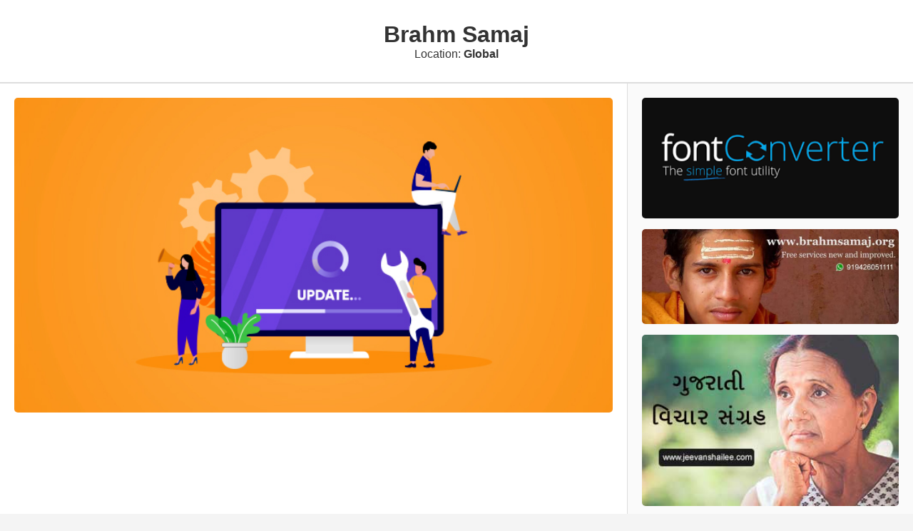

--- FILE ---
content_type: text/html; charset=UTF-8
request_url: https://www.brahmsamaj.org/%E0%AA%85%E0%AA%B2%E0%AB%8C%E0%AA%95%E0%AA%BF%E0%AA%95-%E0%AA%9C%E0%AA%A8%E0%AB%8D%E0%AA%AE%E0%AA%A8%E0%AB%80-%E0%AA%B5%E0%AA%BE%E0%AA%A4-%E0%AA%B8%E0%AA%AE%E0%AA%9C%E0%AA%A4%E0%AA%BE%E0%AA%82/
body_size: 3010
content:
<!DOCTYPE html>
<html lang="en">
<head>
    <meta charset="UTF-8">
    <meta name="viewport" content="width=device-width, initial-scale=1.0">
    <title>Brahm Samaj in Global | Brahm Samaj</title>
     
    <meta name="description" content="Brahm Samaj Global With Address, Contact, Map. Visit Brahm Samaj In Global">
    <meta name="keywords" content="Brahm Samaj, Global, business directory, Brahm Samaj" />
    <meta name="robots" content="index, follow" />
    
    <link rel="icon" type="image/png" href="/favicon.png">
    <link rel="apple-touch-icon" href="/favicon.png">

	<link rel="canonical" href="https://www.brahmsamaj.org/%E0%AA%85%E0%AA%B2%E0%AB%8C%E0%AA%95%E0%AA%BF%E0%AA%95-%E0%AA%9C%E0%AA%A8%E0%AB%8D%E0%AA%AE%E0%AA%A8%E0%AB%80-%E0%AA%B5%E0%AA%BE%E0%AA%A4-%E0%AA%B8%E0%AA%AE%E0%AA%9C%E0%AA%A4%E0%AA%BE%E0%AA%82/">
    <meta property="og:title" content="Brahm Samaj in Global | Brahm Samaj">
    <meta property="og:description" content="Brahm Samaj Global With Address, Contact, Map. Visit Brahm Samaj In Global">
    <meta property="og:type" content="company">
	<meta property="og:url" content="http://www.brahmsamaj.org/%E0%AA%85%E0%AA%B2%E0%AB%8C%E0%AA%95%E0%AA%BF%E0%AA%95-%E0%AA%9C%E0%AA%A8%E0%AB%8D%E0%AA%AE%E0%AA%A8%E0%AB%80-%E0%AA%B5%E0%AA%BE%E0%AA%A4-%E0%AA%B8%E0%AA%AE%E0%AA%9C%E0%AA%A4%E0%AA%BE%E0%AA%82/">
	<meta property="og:image" content="http://www.brahmsamaj.org/Website-Maintenance-Services.jpg">
	<meta property="og:image:secure_url" content="https://www.brahmsamaj.org/Website-Maintenance-Services.jpg">
	<meta property="og:image:width" content="200">
	<meta property="og:image:height" content="200">
	<meta property="og:description" content="Brahm Samaj Global With Address, Contact, Map. Visit Brahm Samaj In Global">
	<meta property="og:locale" content="en_US">
	<meta property="og:site_name" content="Global - Brahm Samaj">
	<meta property="og:updated_time" content="{{ @MetaDate }}">
	<meta property="og:image:alt" content="Brahm Samaj in Global | Brahm Samaj">
	<meta property="og:image:type" content="image/jpeg">
    <meta property="og:street-address" content="Global">
    <meta property="og:locality" content="Global">
    <meta property="og:city" content="Global">
	<!--
        <meta property="og:region" content="{{ @State }}">
        <meta property="og:state_province" content="{{ @State }}">
        <meta property="og:postal-code" content="{{ @pincode }}">
        <meta property="og:country-name" content="{{ @Country }}">
        <meta property="og:phone_number" content="{{ @PhoneNo }}">
		<meta property="og:latitude" content="{{ @lat }}">
        <meta property="og:longitude" content="{{ @lon }}">
	-->	
		<meta property="article:publisher" content="Brahm Samaj . Global">
		<meta property="article:section" content="headline">
		<meta property="article:author" content="Brahm Samaj .  Global">
		<meta property="article:published_time" content="2025-01-01T10:00:00+05:30">
		<meta property="article:modified_time" content="2026-01-19T12:00:00+05:30">
		<meta property="article:section" content="headline">
		<meta property="article:tag" content="Global">
		<meta property="article:tag" content="Global - Brahm Samaj">
		<meta itemprop="name" content="Brahm Samaj in Global | Brahm Samaj">
		<meta itemprop="description" content="Brahm Samaj Global With Address, Contact, Map. Visit Brahm Samaj In Global">
		<meta itemprop="image" content="https://www.brahmsamaj.org/Website-Maintenance-Services.jpg">
		<meta name="twitter:card" content="summary_large_image">
		<meta name="twitter:site" href="https://twitter.com/{{ @TagUserNM }}" content="{{ @author }}">
		<meta name="twitter:creator" href="https://twitter.com/{{ @TagUserNM }}" content="{{ @author }}">
		<meta name="twitter:title" content="Brahm Samaj in Global | Brahm Samaj">
		<meta name="twitter:description" content="Brahm Samaj Global With Address, Contact, Map. Visit Brahm Samaj In Global">
		<meta name="twitter:image" content="https://www.brahmsamaj.org/Website-Maintenance-Services.jpg">
		<meta name="dcterms.identifier" scheme="dcterms.uri" content="http://www.brahmsamaj.org/%E0%AA%85%E0%AA%B2%E0%AB%8C%E0%AA%95%E0%AA%BF%E0%AA%95-%E0%AA%9C%E0%AA%A8%E0%AB%8D%E0%AA%AE%E0%AA%A8%E0%AB%80-%E0%AA%B5%E0%AA%BE%E0%AA%A4-%E0%AA%B8%E0%AA%AE%E0%AA%9C%E0%AA%A4%E0%AA%BE%E0%AA%82/">
		<meta name="dc.title" content="Brahm Samaj in Global | Brahm Samaj">
		<meta name="dc.creator" content="Brahm Samaj">
		<meta name="dc.date" scheme="dc.w3cdtf" content="2026-01-19T12:00:00+05:30">
		<meta name="dc.description" content="Brahm Samaj Global With Address, Contact, Map. Visit Brahm Samaj In Global">
		<meta name="dc.subject" content="headline;Brahm Samaj in Global | Brahm Samaj">
		<meta name="dc.language" scheme="dcterms.rfc4646" content="en-US">
		<meta name="dc.publisher" scheme="dcterms.uri" content="http://www.brahmsamaj.org/%E0%AA%85%E0%AA%B2%E0%AB%8C%E0%AA%95%E0%AA%BF%E0%AA%95-%E0%AA%9C%E0%AA%A8%E0%AB%8D%E0%AA%AE%E0%AA%A8%E0%AB%80-%E0%AA%B5%E0%AA%BE%E0%AA%A4-%E0%AA%B8%E0%AA%AE%E0%AA%9C%E0%AA%A4%E0%AA%BE%E0%AA%82/">
		<meta name="dc.coverage" content="World">
		<meta name="dc.type" scheme="DCMIType" content="Text">
		<meta name="dc.format" scheme="dcterms.imt" content="text/html">
		<meta name="geo.placename" content="Global">
		<!--
		<meta name="geo.region" content="{{ @State }}">
		<meta name="geo.position" content="{{ @lat }};{{ @lon}}">
		<meta name="ICBM" content="{{ @lat }};{{ @lon}}">
		-->
		<meta name="yandex-verification" content="c909d8f4cb8db260" />


	
	<script data-cfasync="false">
		document.write(atob("[base64]"));
	</script>

    <script async src="https://www.googletagmanager.com/gtag/js?id=G-C3XH735GS4"></script>
    <script>
      window.dataLayer = window.dataLayer || [];
      function gtag(){dataLayer.push(arguments);}
      gtag('js', new Date());
      gtag('config', 'G-C3XH735GS4');
    </script>

    <style>
        * { box-sizing: border-box; margin: 0; padding: 0; }
        body { font-family: 'Segoe UI', Tahoma, Arial, sans-serif; background: #f4f4f4; color: #333; }
        .header-box { background: #fff; padding: 30px; text-align: center; border-bottom: 2px solid #ddd; }
        .main-wrapper { display: flex; flex-wrap: wrap; width: 100%; max-width: 1400px; margin: 0 auto; }
        .content-area { flex: 7; padding: 20px; background: #fff; }
        .sidebar-area { flex: 3; padding: 20px; background: #fafafa; border-left: 1px solid #ddd; }
        img { width: 100%; height: auto; display: block; border-radius: 5px; margin-bottom: 15px; }
        .sidebar-area img { transition: 0.3s; }
        .sidebar-area img:hover { transform: scale(1.02); opacity: 0.9; }
        @media (max-width: 768px) { .content-area, .sidebar-area { flex: 100%; border: none; } }
    </style>
</head>
<body>

    <div class="header-box">
        <h1>Brahm Samaj</h1>
        <p>Location: <strong>Global</strong></p>
    </div>

    <div class="main-wrapper">
        <div class="content-area">
            <a href="https://www.brahmsamaj.org" target="_blank">
                <img src="https://www.brahmsamaj.org/Website-Maintenance-Services.jpg" alt="Brahm Samaj in Global | Brahm Samaj">
            </a>
        </div>

        <div class="sidebar-area">
            <a href="https://www.fontconverter.online" target="_blank">
                <img src="https://www.brahmsamaj.org/font-converter-online.png" alt="Font Converter">
            </a>
            <a href="https://www.brahmsamaj.org" target="_blank">
                <img src="https://www.brahmsamaj.org/brahm-samaj-advertisement.jpg" alt="Brahm Samaj">
            </a>
            <a href="https://www.jeevanshailee.com" target="_blank">
                <img src="https://www.brahmsamaj.org/jeevanshailee.jpg" alt="Jeevan Shailee">
            </a>
        </div>
    </div>

<script defer src="https://static.cloudflareinsights.com/beacon.min.js/vcd15cbe7772f49c399c6a5babf22c1241717689176015" integrity="sha512-ZpsOmlRQV6y907TI0dKBHq9Md29nnaEIPlkf84rnaERnq6zvWvPUqr2ft8M1aS28oN72PdrCzSjY4U6VaAw1EQ==" data-cf-beacon='{"version":"2024.11.0","token":"09786b0141e54d4f9a64a9cc4a78ad70","r":1,"server_timing":{"name":{"cfCacheStatus":true,"cfEdge":true,"cfExtPri":true,"cfL4":true,"cfOrigin":true,"cfSpeedBrain":true},"location_startswith":null}}' crossorigin="anonymous"></script>
</body>
</html>